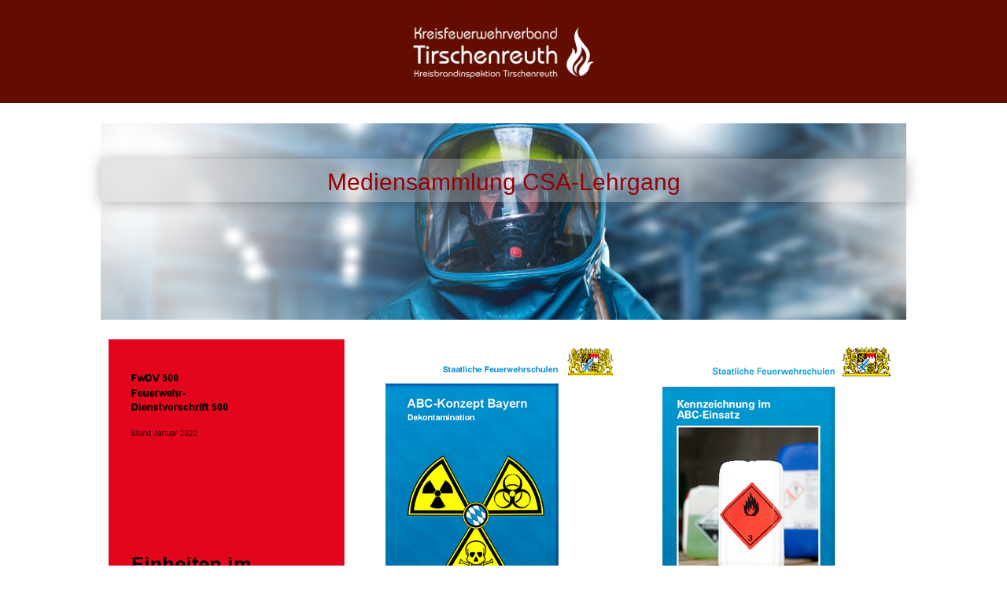

--- FILE ---
content_type: text/css
request_url: https://ausbildung-kfv-tir.de/wp-content/embed-google-fonts/open-sans/_font.css?ver=local-2026-01
body_size: 332
content:
			@font-face {
			font-family: 'Open Sans';
			font-style: normal;
			font-weight: 300;
			src: url("open-sans-v34-vietnamese_latin-ext_latin_hebrew_greek-ext_greek_cyrillic-ext_cyrillic-300.eot"); /* IE9 Compat Modes */src:url("open-sans-v34-vietnamese_latin-ext_latin_hebrew_greek-ext_greek_cyrillic-ext_cyrillic-300.eot?#iefix") format("eot"),url("open-sans-v34-vietnamese_latin-ext_latin_hebrew_greek-ext_greek_cyrillic-ext_cyrillic-300.woff2") format("woff2"),url("open-sans-v34-vietnamese_latin-ext_latin_hebrew_greek-ext_greek_cyrillic-ext_cyrillic-300.woff") format("woff"),url("open-sans-v34-vietnamese_latin-ext_latin_hebrew_greek-ext_greek_cyrillic-ext_cyrillic-300.ttf") format("ttf"),url("open-sans-v34-vietnamese_latin-ext_latin_hebrew_greek-ext_greek_cyrillic-ext_cyrillic-300.svg#Open Sans") format("svg")			;}
						@font-face {
			font-family: 'Open Sans';
			font-style: normal;
			font-weight: 400;
			src: url("open-sans-v34-vietnamese_latin-ext_latin_hebrew_greek-ext_greek_cyrillic-ext_cyrillic-regular.eot"); /* IE9 Compat Modes */src:url("open-sans-v34-vietnamese_latin-ext_latin_hebrew_greek-ext_greek_cyrillic-ext_cyrillic-regular.eot?#iefix") format("eot"),url("open-sans-v34-vietnamese_latin-ext_latin_hebrew_greek-ext_greek_cyrillic-ext_cyrillic-regular.woff2") format("woff2"),url("open-sans-v34-vietnamese_latin-ext_latin_hebrew_greek-ext_greek_cyrillic-ext_cyrillic-regular.woff") format("woff"),url("open-sans-v34-vietnamese_latin-ext_latin_hebrew_greek-ext_greek_cyrillic-ext_cyrillic-regular.ttf") format("ttf"),url("open-sans-v34-vietnamese_latin-ext_latin_hebrew_greek-ext_greek_cyrillic-ext_cyrillic-regular.svg#Open Sans") format("svg")			;}
						@font-face {
			font-family: 'Open Sans';
			font-style: normal;
			font-weight: 500;
			src: url("open-sans-v34-vietnamese_latin-ext_latin_hebrew_greek-ext_greek_cyrillic-ext_cyrillic-500.eot"); /* IE9 Compat Modes */src:url("open-sans-v34-vietnamese_latin-ext_latin_hebrew_greek-ext_greek_cyrillic-ext_cyrillic-500.eot?#iefix") format("eot"),url("open-sans-v34-vietnamese_latin-ext_latin_hebrew_greek-ext_greek_cyrillic-ext_cyrillic-500.woff2") format("woff2"),url("open-sans-v34-vietnamese_latin-ext_latin_hebrew_greek-ext_greek_cyrillic-ext_cyrillic-500.woff") format("woff"),url("open-sans-v34-vietnamese_latin-ext_latin_hebrew_greek-ext_greek_cyrillic-ext_cyrillic-500.ttf") format("ttf"),url("open-sans-v34-vietnamese_latin-ext_latin_hebrew_greek-ext_greek_cyrillic-ext_cyrillic-500.svg#Open Sans") format("svg")			;}
						@font-face {
			font-family: 'Open Sans';
			font-style: normal;
			font-weight: 600;
			src: url("open-sans-v34-vietnamese_latin-ext_latin_hebrew_greek-ext_greek_cyrillic-ext_cyrillic-600.eot"); /* IE9 Compat Modes */src:url("open-sans-v34-vietnamese_latin-ext_latin_hebrew_greek-ext_greek_cyrillic-ext_cyrillic-600.eot?#iefix") format("eot"),url("open-sans-v34-vietnamese_latin-ext_latin_hebrew_greek-ext_greek_cyrillic-ext_cyrillic-600.woff2") format("woff2"),url("open-sans-v34-vietnamese_latin-ext_latin_hebrew_greek-ext_greek_cyrillic-ext_cyrillic-600.woff") format("woff"),url("open-sans-v34-vietnamese_latin-ext_latin_hebrew_greek-ext_greek_cyrillic-ext_cyrillic-600.ttf") format("ttf"),url("open-sans-v34-vietnamese_latin-ext_latin_hebrew_greek-ext_greek_cyrillic-ext_cyrillic-600.svg#Open Sans") format("svg")			;}
						@font-face {
			font-family: 'Open Sans';
			font-style: normal;
			font-weight: 700;
			src: url("open-sans-v34-vietnamese_latin-ext_latin_hebrew_greek-ext_greek_cyrillic-ext_cyrillic-700.eot"); /* IE9 Compat Modes */src:url("open-sans-v34-vietnamese_latin-ext_latin_hebrew_greek-ext_greek_cyrillic-ext_cyrillic-700.eot?#iefix") format("eot"),url("open-sans-v34-vietnamese_latin-ext_latin_hebrew_greek-ext_greek_cyrillic-ext_cyrillic-700.woff2") format("woff2"),url("open-sans-v34-vietnamese_latin-ext_latin_hebrew_greek-ext_greek_cyrillic-ext_cyrillic-700.woff") format("woff"),url("open-sans-v34-vietnamese_latin-ext_latin_hebrew_greek-ext_greek_cyrillic-ext_cyrillic-700.ttf") format("ttf"),url("open-sans-v34-vietnamese_latin-ext_latin_hebrew_greek-ext_greek_cyrillic-ext_cyrillic-700.svg#Open Sans") format("svg")			;}
						@font-face {
			font-family: 'Open Sans';
			font-style: normal;
			font-weight: 800;
			src: url("open-sans-v34-vietnamese_latin-ext_latin_hebrew_greek-ext_greek_cyrillic-ext_cyrillic-800.eot"); /* IE9 Compat Modes */src:url("open-sans-v34-vietnamese_latin-ext_latin_hebrew_greek-ext_greek_cyrillic-ext_cyrillic-800.eot?#iefix") format("eot"),url("open-sans-v34-vietnamese_latin-ext_latin_hebrew_greek-ext_greek_cyrillic-ext_cyrillic-800.woff2") format("woff2"),url("open-sans-v34-vietnamese_latin-ext_latin_hebrew_greek-ext_greek_cyrillic-ext_cyrillic-800.woff") format("woff"),url("open-sans-v34-vietnamese_latin-ext_latin_hebrew_greek-ext_greek_cyrillic-ext_cyrillic-800.ttf") format("ttf"),url("open-sans-v34-vietnamese_latin-ext_latin_hebrew_greek-ext_greek_cyrillic-ext_cyrillic-800.svg#Open Sans") format("svg")			;}
						@font-face {
			font-family: 'Open Sans';
			font-style: italic;
			font-weight: 300;
			src: url("open-sans-v34-vietnamese_latin-ext_latin_hebrew_greek-ext_greek_cyrillic-ext_cyrillic-300italic.eot"); /* IE9 Compat Modes */src:url("open-sans-v34-vietnamese_latin-ext_latin_hebrew_greek-ext_greek_cyrillic-ext_cyrillic-300italic.eot?#iefix") format("eot"),url("open-sans-v34-vietnamese_latin-ext_latin_hebrew_greek-ext_greek_cyrillic-ext_cyrillic-300italic.woff2") format("woff2"),url("open-sans-v34-vietnamese_latin-ext_latin_hebrew_greek-ext_greek_cyrillic-ext_cyrillic-300italic.woff") format("woff"),url("open-sans-v34-vietnamese_latin-ext_latin_hebrew_greek-ext_greek_cyrillic-ext_cyrillic-300italic.ttf") format("ttf"),url("open-sans-v34-vietnamese_latin-ext_latin_hebrew_greek-ext_greek_cyrillic-ext_cyrillic-300italic.svg#Open Sans") format("svg")			;}
						@font-face {
			font-family: 'Open Sans';
			font-style: italic;
			font-weight: 400;
			src: url("open-sans-v34-vietnamese_latin-ext_latin_hebrew_greek-ext_greek_cyrillic-ext_cyrillic-italic.eot"); /* IE9 Compat Modes */src:url("open-sans-v34-vietnamese_latin-ext_latin_hebrew_greek-ext_greek_cyrillic-ext_cyrillic-italic.eot?#iefix") format("eot"),url("open-sans-v34-vietnamese_latin-ext_latin_hebrew_greek-ext_greek_cyrillic-ext_cyrillic-italic.woff2") format("woff2"),url("open-sans-v34-vietnamese_latin-ext_latin_hebrew_greek-ext_greek_cyrillic-ext_cyrillic-italic.woff") format("woff"),url("open-sans-v34-vietnamese_latin-ext_latin_hebrew_greek-ext_greek_cyrillic-ext_cyrillic-italic.ttf") format("ttf"),url("open-sans-v34-vietnamese_latin-ext_latin_hebrew_greek-ext_greek_cyrillic-ext_cyrillic-italic.svg#Open Sans") format("svg")			;}
						@font-face {
			font-family: 'Open Sans';
			font-style: italic;
			font-weight: 600;
			src: url("open-sans-v34-vietnamese_latin-ext_latin_hebrew_greek-ext_greek_cyrillic-ext_cyrillic-600italic.eot"); /* IE9 Compat Modes */src:url("open-sans-v34-vietnamese_latin-ext_latin_hebrew_greek-ext_greek_cyrillic-ext_cyrillic-600italic.eot?#iefix") format("eot"),url("open-sans-v34-vietnamese_latin-ext_latin_hebrew_greek-ext_greek_cyrillic-ext_cyrillic-600italic.woff2") format("woff2"),url("open-sans-v34-vietnamese_latin-ext_latin_hebrew_greek-ext_greek_cyrillic-ext_cyrillic-600italic.woff") format("woff"),url("open-sans-v34-vietnamese_latin-ext_latin_hebrew_greek-ext_greek_cyrillic-ext_cyrillic-600italic.ttf") format("ttf"),url("open-sans-v34-vietnamese_latin-ext_latin_hebrew_greek-ext_greek_cyrillic-ext_cyrillic-600italic.svg#Open Sans") format("svg")			;}
						@font-face {
			font-family: 'Open Sans';
			font-style: italic;
			font-weight: 500;
			src: url("open-sans-v34-vietnamese_latin-ext_latin_hebrew_greek-ext_greek_cyrillic-ext_cyrillic-500italic.eot"); /* IE9 Compat Modes */src:url("open-sans-v34-vietnamese_latin-ext_latin_hebrew_greek-ext_greek_cyrillic-ext_cyrillic-500italic.eot?#iefix") format("eot"),url("open-sans-v34-vietnamese_latin-ext_latin_hebrew_greek-ext_greek_cyrillic-ext_cyrillic-500italic.woff2") format("woff2"),url("open-sans-v34-vietnamese_latin-ext_latin_hebrew_greek-ext_greek_cyrillic-ext_cyrillic-500italic.woff") format("woff"),url("open-sans-v34-vietnamese_latin-ext_latin_hebrew_greek-ext_greek_cyrillic-ext_cyrillic-500italic.ttf") format("ttf"),url("open-sans-v34-vietnamese_latin-ext_latin_hebrew_greek-ext_greek_cyrillic-ext_cyrillic-500italic.svg#Open Sans") format("svg")			;}
						@font-face {
			font-family: 'Open Sans';
			font-style: italic;
			font-weight: 700;
			src: url("open-sans-v34-vietnamese_latin-ext_latin_hebrew_greek-ext_greek_cyrillic-ext_cyrillic-700italic.eot"); /* IE9 Compat Modes */src:url("open-sans-v34-vietnamese_latin-ext_latin_hebrew_greek-ext_greek_cyrillic-ext_cyrillic-700italic.eot?#iefix") format("eot"),url("open-sans-v34-vietnamese_latin-ext_latin_hebrew_greek-ext_greek_cyrillic-ext_cyrillic-700italic.woff2") format("woff2"),url("open-sans-v34-vietnamese_latin-ext_latin_hebrew_greek-ext_greek_cyrillic-ext_cyrillic-700italic.woff") format("woff"),url("open-sans-v34-vietnamese_latin-ext_latin_hebrew_greek-ext_greek_cyrillic-ext_cyrillic-700italic.ttf") format("ttf"),url("open-sans-v34-vietnamese_latin-ext_latin_hebrew_greek-ext_greek_cyrillic-ext_cyrillic-700italic.svg#Open Sans") format("svg")			;}
						@font-face {
			font-family: 'Open Sans';
			font-style: italic;
			font-weight: 800;
			src: url("open-sans-v34-vietnamese_latin-ext_latin_hebrew_greek-ext_greek_cyrillic-ext_cyrillic-800italic.eot"); /* IE9 Compat Modes */src:url("open-sans-v34-vietnamese_latin-ext_latin_hebrew_greek-ext_greek_cyrillic-ext_cyrillic-800italic.eot?#iefix") format("eot"),url("open-sans-v34-vietnamese_latin-ext_latin_hebrew_greek-ext_greek_cyrillic-ext_cyrillic-800italic.woff2") format("woff2"),url("open-sans-v34-vietnamese_latin-ext_latin_hebrew_greek-ext_greek_cyrillic-ext_cyrillic-800italic.woff") format("woff"),url("open-sans-v34-vietnamese_latin-ext_latin_hebrew_greek-ext_greek_cyrillic-ext_cyrillic-800italic.ttf") format("ttf"),url("open-sans-v34-vietnamese_latin-ext_latin_hebrew_greek-ext_greek_cyrillic-ext_cyrillic-800italic.svg#Open Sans") format("svg")			;}
			

--- FILE ---
content_type: text/css
request_url: https://ausbildung-kfv-tir.de/wp-content/embed-google-fonts/noto-serif/_font.css?ver=local-2026-01
body_size: 217
content:
			@font-face {
			font-family: 'Noto Serif';
			font-style: italic;
			font-weight: 400;
			src: url("noto-serif-v21-vietnamese_latin-ext_latin_greek-ext_greek_cyrillic-ext_cyrillic-italic.eot"); /* IE9 Compat Modes */src:url("noto-serif-v21-vietnamese_latin-ext_latin_greek-ext_greek_cyrillic-ext_cyrillic-italic.eot?#iefix") format("eot"),url("noto-serif-v21-vietnamese_latin-ext_latin_greek-ext_greek_cyrillic-ext_cyrillic-italic.woff2") format("woff2"),url("noto-serif-v21-vietnamese_latin-ext_latin_greek-ext_greek_cyrillic-ext_cyrillic-italic.woff") format("woff"),url("noto-serif-v21-vietnamese_latin-ext_latin_greek-ext_greek_cyrillic-ext_cyrillic-italic.ttf") format("ttf"),url("noto-serif-v21-vietnamese_latin-ext_latin_greek-ext_greek_cyrillic-ext_cyrillic-italic.svg#Noto Serif") format("svg")			;}
						@font-face {
			font-family: 'Noto Serif';
			font-style: normal;
			font-weight: 400;
			src: url("noto-serif-v21-vietnamese_latin-ext_latin_greek-ext_greek_cyrillic-ext_cyrillic-regular.eot"); /* IE9 Compat Modes */src:url("noto-serif-v21-vietnamese_latin-ext_latin_greek-ext_greek_cyrillic-ext_cyrillic-regular.eot?#iefix") format("eot"),url("noto-serif-v21-vietnamese_latin-ext_latin_greek-ext_greek_cyrillic-ext_cyrillic-regular.woff2") format("woff2"),url("noto-serif-v21-vietnamese_latin-ext_latin_greek-ext_greek_cyrillic-ext_cyrillic-regular.woff") format("woff"),url("noto-serif-v21-vietnamese_latin-ext_latin_greek-ext_greek_cyrillic-ext_cyrillic-regular.ttf") format("ttf"),url("noto-serif-v21-vietnamese_latin-ext_latin_greek-ext_greek_cyrillic-ext_cyrillic-regular.svg#Noto Serif") format("svg")			;}
						@font-face {
			font-family: 'Noto Serif';
			font-style: normal;
			font-weight: 700;
			src: url("noto-serif-v21-vietnamese_latin-ext_latin_greek-ext_greek_cyrillic-ext_cyrillic-700.eot"); /* IE9 Compat Modes */src:url("noto-serif-v21-vietnamese_latin-ext_latin_greek-ext_greek_cyrillic-ext_cyrillic-700.eot?#iefix") format("eot"),url("noto-serif-v21-vietnamese_latin-ext_latin_greek-ext_greek_cyrillic-ext_cyrillic-700.woff2") format("woff2"),url("noto-serif-v21-vietnamese_latin-ext_latin_greek-ext_greek_cyrillic-ext_cyrillic-700.woff") format("woff"),url("noto-serif-v21-vietnamese_latin-ext_latin_greek-ext_greek_cyrillic-ext_cyrillic-700.ttf") format("ttf"),url("noto-serif-v21-vietnamese_latin-ext_latin_greek-ext_greek_cyrillic-ext_cyrillic-700.svg#Noto Serif") format("svg")			;}
						@font-face {
			font-family: 'Noto Serif';
			font-style: italic;
			font-weight: 700;
			src: url("noto-serif-v21-vietnamese_latin-ext_latin_greek-ext_greek_cyrillic-ext_cyrillic-700italic.eot"); /* IE9 Compat Modes */src:url("noto-serif-v21-vietnamese_latin-ext_latin_greek-ext_greek_cyrillic-ext_cyrillic-700italic.eot?#iefix") format("eot"),url("noto-serif-v21-vietnamese_latin-ext_latin_greek-ext_greek_cyrillic-ext_cyrillic-700italic.woff2") format("woff2"),url("noto-serif-v21-vietnamese_latin-ext_latin_greek-ext_greek_cyrillic-ext_cyrillic-700italic.woff") format("woff"),url("noto-serif-v21-vietnamese_latin-ext_latin_greek-ext_greek_cyrillic-ext_cyrillic-700italic.ttf") format("ttf"),url("noto-serif-v21-vietnamese_latin-ext_latin_greek-ext_greek_cyrillic-ext_cyrillic-700italic.svg#Noto Serif") format("svg")			;}
			